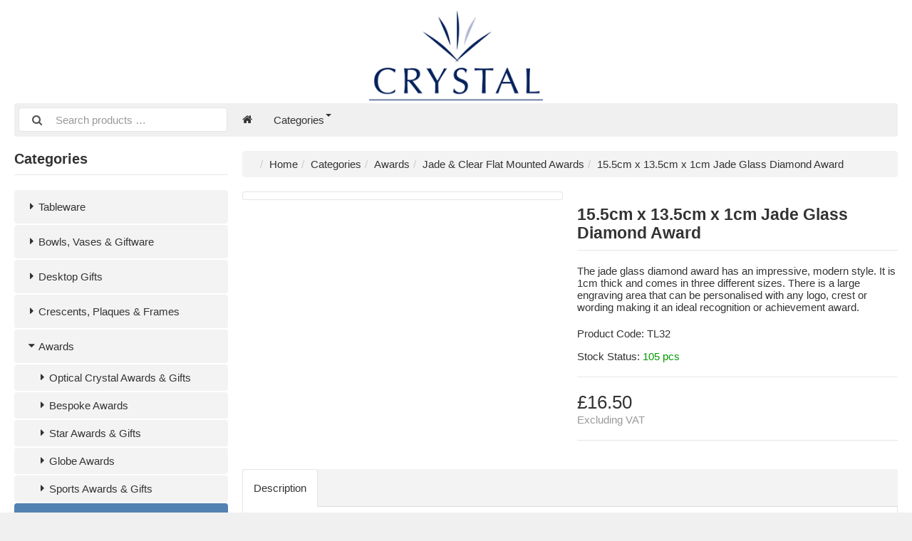

--- FILE ---
content_type: text/html; charset=UTF-8
request_url: https://logocrystal.co.uk/awards-c-7/jade-clear-flat-mounted-awards-c-426/15-5cm-x-13-5cm-x-1cm-jade-glass-diamond-award-p-2453
body_size: 5280
content:
<!DOCTYPE html>
<html lang="en" dir="ltr">
<head>
<title>Jade & Clear Flat Mounted Awards | Awards | 15.5cm x 13.5cm x 1cm Jade Glass Diamond Award | Logocrystal</title>
<meta name='robots' content='noindex,nofollow'><meta charset="UTF-8" />
<meta name="description" content="The jade glass diamond award has an impressive, modern style. It is 1cm thick and comes in three different sizes. There is a large engraving area that can be personalised with any logo, crest or wording making it an ideal recognition or achievement award." />
<meta name="viewport" content="width=device-width, initial-scale=1">
<link rel="shortcut icon" href="/favicon.ico">
<link rel="canonical" href="https://logocrystal.co.uk/awards-c-7/jade-clear-flat-mounted-awards-c-426/15-5cm-x-13-5cm-x-1cm-jade-glass-diamond-award-p-2453" />
<meta property="og:image" content="https://logocrystal.co.uk/images/products/promoserve/TL32.jpg"/>
<script type="application/ld+json">{"@context":"http://schema.org/","@type":"Product","productID":"2453","sku":"TL32","gtin14":"","mpn":"","name":"15.5cm x 13.5cm x 1cm Jade Glass Diamond Award","image":"https://logocrystal.co.uk/images/products/promoserve/TL32.jpg","description":"Dimension: H165  W135Engraving Area: H90  W80","offers":{"@type":"Offer","priceCurrency":"GBP","price":16.5,"priceValidUntil":null,"itemCondition":"https://schema.org/NewCondition","availability":"https://schema.org/InStock","url":"https://logocrystal.co.uk/awards-c-7/jade-clear-flat-mounted-awards-c-426/15-5cm-x-13-5cm-x-1cm-jade-glass-diamond-award-p-2453?category_id=426&product_id=2453"}}</script>
<script>var _env = {"platform":{"path":"/","url":"https://logocrystal.co.uk/"},"session":{"language_code":"en","country_code":"GB","currency_code":"GBP"},"template":{"url":"https://logocrystal.co.uk/includes/templates/whitelabel.catalog/","settings":{"sidebar_parallax_effect":"1","compact_category_tree":"0"}},"customer":{"id":null,"name":null,"email":null}}, config = _env;</script>

<!-- Global site tag (gtag.js) - Google Analytics -->
<script async src="https://www.googletagmanager.com/gtag/js?id=UA-26270462-1"></script>
<script>
  window.dataLayer = window.dataLayer || [];
  function gtag(){dataLayer.push(arguments);}
  gtag('js', new Date());

  gtag('config', 'UA-26270462-1');
</script>
<link rel="stylesheet" href="/includes/templates/whitelabel.catalog/css/framework.min.css" />
<link rel="stylesheet" href="/includes/templates/whitelabel.catalog/css/app.min.css" />
<link rel="stylesheet" href="/includes/templates/whitelabel.catalog/css/whitelabel.css" />
<link rel="stylesheet" href="/ext/fontawesome/font-awesome.min.css" />
<link rel="stylesheet" href="/ext/featherlight/featherlight.min.css" />
</head>
<body>

<div id="page" class="twelve-eighty">

  
  <header id="whitelabel-header" class="hidden-print">
    <a class="logotype" href="https://logocrystal.co.uk/">
        <img src="/images/logos/logocrystal-logo.gif" style="max-height: 145px;max-width:100%; display: block;margin: 0 auto;" alt="Logocrystal" title="Logocrystal" />
    </a>

    <div class="text-center hidden-xs">
          </div>

    <div class="text-right">
          </div>
  </header>

  <nav id="site-menu" class="navbar hidden-print">

  <div class="navbar-header">
    <form name="search_form" method="get" enctype="application/x-www-form-urlencoded" accept-charset="UTF-8" action="https://logocrystal.co.uk/search" class="navbar-form">      <div class="input-group">
  <span class="input-group-icon"><i class="fa fa-search fa-fw"></i></span>
  <input class="form-control" type="search" name="query" value="" data-type="search" placeholder="Search products &hellip;" />
</div>    </form>

    <button type="button" class="navbar-toggle collapsed" data-toggle="collapse" data-target="#default-menu">
      <span class="icon-bar"></span>
      <span class="icon-bar"></span>
      <span class="icon-bar"></span>
    </button>
  </div>

  <div id="default-menu" class="navbar-collapse collapse">

    <ul class="nav navbar-nav">
      <li class="hidden-xs">
        <a href="https://logocrystal.co.uk/" title="Home"><i class="fa fa-home"></i></a>
      </li>

            <li class="categories dropdown">
        <a href="#" data-toggle="dropdown" class="dropdown-toggle">Categories <b class="caret"></b></a>
        <ul class="dropdown-menu">
                    <li><a href="https://logocrystal.co.uk/tableware-c-1/">Tableware</a></li>
                    <li><a href="https://logocrystal.co.uk/bowls-vases-giftware-c-2/">Bowls, Vases & Giftware</a></li>
                    <li><a href="https://logocrystal.co.uk/desktop-gifts-c-3/">Desktop Gifts</a></li>
                    <li><a href="https://logocrystal.co.uk/crescents-plaques-frames-c-4/">Crescents, Plaques & Frames</a></li>
                    <li><a href="https://logocrystal.co.uk/awards-c-7/">Awards</a></li>
                    <li><a href="https://logocrystal.co.uk/new-products-c-1000/">New Products</a></li>
                    <li><a href="https://logocrystal.co.uk/presentation-boxes-c-9/">Presentation Boxes</a></li>
                    <li><a href="https://logocrystal.co.uk/best-sellers-c-2000/">Best Sellers</a></li>
                    <li><a href="https://logocrystal.co.uk/clearance-lines-c-3000/">Clearance Lines</a></li>
                  </ul>
      </li>
      
      
	    </ul>

	  </div>
</nav>


  <main id="main">
    <div id="sidebar">
  

<section id="box-category-tree" class="box hidden-xs">
  <h2 class="title">Categories</h2>

  <ul class="nav nav-stacked nav-pills">
    <li class="category-1">
  <a href="https://logocrystal.co.uk/tableware-c-1/"><i class="fa fa-caret-right fa-fw"></i> Tableware</a>
</li>
<li class="category-2">
  <a href="https://logocrystal.co.uk/bowls-vases-giftware-c-2/"><i class="fa fa-caret-right fa-fw"></i> Bowls, Vases & Giftware</a>
</li>
<li class="category-3">
  <a href="https://logocrystal.co.uk/desktop-gifts-c-3/"><i class="fa fa-caret-right fa-fw"></i> Desktop Gifts</a>
</li>
<li class="category-4">
  <a href="https://logocrystal.co.uk/crescents-plaques-frames-c-4/"><i class="fa fa-caret-right fa-fw"></i> Crescents, Plaques & Frames</a>
</li>
<li class="category-7 opened">
  <a href="https://logocrystal.co.uk/awards-c-7/"><i class="fa fa-caret-down fa-fw"></i> Awards</a>
  <ul class="nav nav-stacked nav-pills">
<li class="category-47">
  <a href="https://logocrystal.co.uk/awards-c-7/optical-crystal-awards-gifts-c-47/"><i class="fa fa-caret-right fa-fw"></i> Optical Crystal Awards & Gifts</a>
</li>

<li class="category-49">
  <a href="https://logocrystal.co.uk/awards-c-7/bespoke-awards-c-49/"><i class="fa fa-caret-right fa-fw"></i> Bespoke Awards</a>
</li>

<li class="category-51">
  <a href="https://logocrystal.co.uk/awards-c-7/star-awards-gifts-c-51/"><i class="fa fa-caret-right fa-fw"></i> Star Awards & Gifts</a>
</li>

<li class="category-53">
  <a href="https://logocrystal.co.uk/awards-c-7/globe-awards-c-53/"><i class="fa fa-caret-right fa-fw"></i> Globe Awards</a>
</li>

<li class="category-55">
  <a href="https://logocrystal.co.uk/awards-c-7/sports-awards-gifts-c-55/"><i class="fa fa-caret-right fa-fw"></i> Sports Awards & Gifts</a>
</li>

<li class="category-426 opened active">
  <a href="https://logocrystal.co.uk/awards-c-7/jade-clear-flat-mounted-awards-c-426/"><i class="fa fa-caret-down fa-fw"></i> Jade & Clear Flat Mounted Awards</a>
</li>

<li class="category-435">
  <a href="https://logocrystal.co.uk/awards-c-7/optical-crystal-flat-mounted-awards-c-435/"><i class="fa fa-caret-right fa-fw"></i> Optical Crystal Flat Mounted Awards</a>
</li>

<li class="category-470">
  <a href="https://logocrystal.co.uk/awards-c-7/clocks-c-470/"><i class="fa fa-caret-right fa-fw"></i> Clocks</a>
</li>

<li class="category-497">
  <a href="https://logocrystal.co.uk/awards-c-7/acrystalic-awards-c-497/"><i class="fa fa-caret-right fa-fw"></i> Acrystalic Awards</a>
</li>

<li class="category-498">
  <a href="https://logocrystal.co.uk/awards-c-7/subsurface-laser-crystal-awards-c-498/"><i class="fa fa-caret-right fa-fw"></i> Subsurface Laser Crystal Awards</a>
</li>

<li class="category-502">
  <a href="https://logocrystal.co.uk/awards-c-7/glass-optical-crystal-bases-c-502/"><i class="fa fa-caret-right fa-fw"></i> Glass & Optical Crystal Bases</a>
</li>

<li class="category-505">
  <a href="https://logocrystal.co.uk/awards-c-7/100-recycled-acrylic-awards-c-505/"><i class="fa fa-caret-right fa-fw"></i> 100% Recycled Acrylic Awards</a>
</li>

<li class="category-504">
  <a href="https://logocrystal.co.uk/awards-c-7/sustainable-wood-awards-c-504/"><i class="fa fa-caret-right fa-fw"></i> Sustainable Wood Awards</a>
</li>

<li class="category-508">
  <a href="https://logocrystal.co.uk/awards-c-7/100-recycled-acrylic-bespoke-awards-c-508/"><i class="fa fa-caret-right fa-fw"></i> 100% Recycled Acrylic Bespoke Awards</a>
</li>

  </ul>
</li>
<li class="category-1000">
  <a href="https://logocrystal.co.uk/new-products-c-1000/"><i class="fa fa-caret-right fa-fw"></i> New Products</a>
</li>
<li class="category-9">
  <a href="https://logocrystal.co.uk/presentation-boxes-c-9/"><i class="fa fa-caret-right fa-fw"></i> Presentation Boxes</a>
</li>
<li class="category-2000">
  <a href="https://logocrystal.co.uk/best-sellers-c-2000/"><i class="fa fa-caret-right fa-fw"></i> Best Sellers</a>
</li>
<li class="category-3000">
  <a href="https://logocrystal.co.uk/clearance-lines-c-3000/"><i class="fa fa-caret-right fa-fw"></i> Clearance Lines</a>
</li>
  </ul>
</section>


  <section id="box-recently-viewed-products" class="box hidden-xs">

  <h2 class="title">Recently Viewed</h2>

  <div class="listing products">

        <div class="product">
      <a class="link" href="https://logocrystal.co.uk/awards-c-7/jade-clear-flat-mounted-awards-c-426/15-5cm-x-13-5cm-x-1cm-jade-glass-diamond-award-p-2453" title="15.5cm x 13.5cm x 1cm Jade Glass Diamond Award">
        <img class="img-thumbnail hover-light" src="https://logocrystal.co.uk/cache/6e/6ec044de9fb518c2d8ec3d3401d34363b036dc98_160x160_fwb.jpg" srcset="https://logocrystal.co.uk/cache/6e/6ec044de9fb518c2d8ec3d3401d34363b036dc98_160x160_fwb.jpg 1x, https://logocrystal.co.uk/cache/6e/6ec044de9fb518c2d8ec3d3401d34363b036dc98_320x320_fwb.jpg 2x" alt="" />
      </a>
    </div>
    
  </div>
</section></div>

<div id="content">
  
  <ul class="breadcrumb">
<li><a href="/">Home</a></li><li><a href="https://logocrystal.co.uk/categories">Categories</a></li><li><a href="https://logocrystal.co.uk/awards-c-7/">Awards</a></li><li><a href="https://logocrystal.co.uk/awards-c-7/jade-clear-flat-mounted-awards-c-426/">Jade & Clear Flat Mounted Awards</a></li><li>15.5cm x 13.5cm x 1cm Jade Glass Diamond Award</li></ul>


  <article id="box-product" class="box" data-id="2453" data-sku="TL32" data-name="15.5cm x 13.5cm x 1cm Jade Glass Diamond Award" data-price="16.50">

  <div class="row">
    <div class="col-sm-4 col-md-6">
      <div class="images row">

        <div class="col-xs-12">
          <a class="main-image thumbnail" href="https://logocrystal.co.uk/images/products/promoserve/TL32.jpg" data-toggle="lightbox" data-gallery="product">
            <img class="img-responsive" src="https://logocrystal.co.uk/cache/6e/6ec044de9fb518c2d8ec3d3401d34363b036dc98_480x480_fwb.jpg" srcset="https://logocrystal.co.uk/cache/6e/6ec044de9fb518c2d8ec3d3401d34363b036dc98_480x480_fwb.jpg 1x, https://logocrystal.co.uk/cache/6e/6ec044de9fb518c2d8ec3d3401d34363b036dc98_960x960_fwb.jpg 2x" alt="" title="15.5cm x 13.5cm x 1cm Jade Glass Diamond Award" />
                      </a>
        </div>

        
      </div>
    </div>

    <div class="col-sm-8 col-md-6">
      <h1 class="title">15.5cm x 13.5cm x 1cm Jade Glass Diamond Award</h1>

            <p class="short-description">
        The jade glass diamond award has an impressive, modern style. It is 1cm thick and comes in three different sizes. There is a large engraving area that can be personalised with any logo, crest or wording making it an ideal recognition or achievement award.      </p>
      
      
      
	  
            <div class="codes" style="margin: 1em 0;">
                <div class="sku">
          Product Code:
          <span class="value">TL32</span>
        </div>
        
        
              </div>
      
      <div class="stock-status" style="margin: 1em 0;">
               <div class="stock-available">
          Stock Status:
          <span class="value">105 pcs</span>
        </div>
      </div>

      
      <hr />

      <div class="buy_now" style="margin: 1em 0;">
        <form name="buy_now_form" method="post" enctype="application/x-www-form-urlencoded" accept-charset="UTF-8">        <input type="hidden" name="product_id" value="2453" />
        
	           <div class="price-wrapper">
          			  			  			  			  			            <span class="price">£16.50</span>
                  </div>

      <div class="tax" style="margin: 0 0 1em 0;">
	                  Excluding VAT       	           </div>
	  
        
        </form>
      </div>

      
      <hr />
    </div>
  </div>

    <ul class="nav nav-tabs">
    <li><a data-toggle="tab" href="#tab-description">Description</a></li>      </ul>

  <div class="tab-content">
    <div id="tab-description" class="tab-pane description">
      Dimension: H165  W135</br>Engraving Area: H90  W80      <br>Weight: 0.55kg          </div>

      </div>
  
</article>


  <section id="box-similar-products" class="box">

  <h2 class="title">Similar Products</h2>

  <section class="listing products">
    <article class="product-column">
  <a class="link" href="https://logocrystal.co.uk/awards-c-7/jade-clear-flat-mounted-awards-c-426/15cm-x-12mm-clear-glass-circle-award-p-2577" title="15cm x 12mm Clear Glass Circle Award" data-id="2577" data-sku="VGC47112" data-name="15cm x 12mm Clear Glass Circle Award" data-price="36.55">

    <div class="image-wrapper">
      <img class="image img-responsive" src="https://logocrystal.co.uk/cache/a1/a108e1fe9b52c9fb388e213b907c62e4e3a93c90_320x320_fwb.jpg" srcset="https://logocrystal.co.uk/cache/a1/a108e1fe9b52c9fb388e213b907c62e4e3a93c90_320x320_fwb.jpg 1x, https://logocrystal.co.uk/cache/a1/a108e1fe9b52c9fb388e213b907c62e4e3a93c90_640x640_fwb.jpg 2x" alt="15cm x 12mm Clear Glass Circle Award" />
          </div>
        <div class="info">
      <h4 class="name">VGC47112</h4>
      <h4 class="name">15cm x 12mm Clear Glass Circle Award</h4>
      <h4>Qty in Stock: <span style='color:green;'>91</span></h5>
      <div class="manufacturer-name">&nbsp;</div>
      <div class="price-wrapper">
	          			  			  			  			  			  			  <span class="price">£36.55</span>
                </div>
    </div>
	  </a>

  <button class="preview btn btn-default btn-sm" data-toggle="lightbox" data-target="https://logocrystal.co.uk/awards-c-7/jade-clear-flat-mounted-awards-c-426/15cm-x-12mm-clear-glass-circle-award-p-2577" data-require-window-width="768" data-max-width="980">
    <i class="fa fa-search-plus"></i>  </button>
</article><article class="product-column">
  <a class="link" href="https://logocrystal.co.uk/awards-c-7/jade-clear-flat-mounted-awards-c-426/20cm-x-12mm-clear-glass-circle-award-p-2579" title="20cm x 12mm Clear Glass Circle Award" data-id="2579" data-sku="VGC47212" data-name="20cm x 12mm Clear Glass Circle Award" data-price="50.90">

    <div class="image-wrapper">
      <img class="image img-responsive" src="https://logocrystal.co.uk/cache/ed/ed59fc451df449e8dbdc68fe3fcf8f3830eb94e4_320x320_fwb.jpg" srcset="https://logocrystal.co.uk/cache/ed/ed59fc451df449e8dbdc68fe3fcf8f3830eb94e4_320x320_fwb.jpg 1x, https://logocrystal.co.uk/cache/ed/ed59fc451df449e8dbdc68fe3fcf8f3830eb94e4_640x640_fwb.jpg 2x" alt="20cm x 12mm Clear Glass Circle Award" />
          </div>
        <div class="info">
      <h4 class="name">VGC47212</h4>
      <h4 class="name">20cm x 12mm Clear Glass Circle Award</h4>
      <h4>Qty in Stock: <span style='color:green;'>95</span></h5>
      <div class="manufacturer-name">&nbsp;</div>
      <div class="price-wrapper">
	          			  			  			  			  			  			  <span class="price">£50.90</span>
                </div>
    </div>
	  </a>

  <button class="preview btn btn-default btn-sm" data-toggle="lightbox" data-target="https://logocrystal.co.uk/awards-c-7/jade-clear-flat-mounted-awards-c-426/20cm-x-12mm-clear-glass-circle-award-p-2579" data-require-window-width="768" data-max-width="980">
    <i class="fa fa-search-plus"></i>  </button>
</article><article class="product-column">
  <a class="link" href="https://logocrystal.co.uk/awards-c-7/jade-clear-flat-mounted-awards-c-426/15cm-x-10cm-x-19mm-jade-glass-mitred-rectangle-award-p-2581" title="15cm x 10cm x 19mm Jade Glass Mitred Rectangle Award" data-id="2581" data-sku="VGJ1170" data-name="15cm x 10cm x 19mm Jade Glass Mitred Rectangle Award" data-price="28.40">

    <div class="image-wrapper">
      <img class="image img-responsive" src="https://logocrystal.co.uk/cache/6c/6c005676eea924656d97fe2851e0612c5c335ef6_320x320_fwb.jpg" srcset="https://logocrystal.co.uk/cache/6c/6c005676eea924656d97fe2851e0612c5c335ef6_320x320_fwb.jpg 1x, https://logocrystal.co.uk/cache/6c/6c005676eea924656d97fe2851e0612c5c335ef6_640x640_fwb.jpg 2x" alt="15cm x 10cm x 19mm Jade Glass Mitred Rectangle Award" />
          </div>
        <div class="info">
      <h4 class="name">VGJ1170</h4>
      <h4 class="name">15cm x 10cm x 19mm Jade Glass Mitred Rectangle Award</h4>
      <h4>Qty in Stock: <span style='color:green;'>48</span></h5>
      <div class="manufacturer-name">&nbsp;</div>
      <div class="price-wrapper">
	          			  			  			  			  			  			  <span class="price">£28.40</span>
                </div>
    </div>
	  </a>

  <button class="preview btn btn-default btn-sm" data-toggle="lightbox" data-target="https://logocrystal.co.uk/awards-c-7/jade-clear-flat-mounted-awards-c-426/15cm-x-10cm-x-19mm-jade-glass-mitred-rectangle-award-p-2581" data-require-window-width="768" data-max-width="980">
    <i class="fa fa-search-plus"></i>  </button>
</article><article class="product-column">
  <a class="link" href="https://logocrystal.co.uk/awards-c-7/jade-clear-flat-mounted-awards-c-426/18cm-x-13cm-x-19mm-jade-glass-mitred-rectangle-award-p-2583" title="18cm x 13cm x 19mm Jade Glass Mitred Rectangle Award" data-id="2583" data-sku="VGJ1171" data-name="18cm x 13cm x 19mm Jade Glass Mitred Rectangle Award" data-price="35.40">

    <div class="image-wrapper">
      <img class="image img-responsive" src="https://logocrystal.co.uk/cache/3a/3a54da7185efe84b777c1e29922f8eeb1e8926bb_320x320_fwb.jpg" srcset="https://logocrystal.co.uk/cache/3a/3a54da7185efe84b777c1e29922f8eeb1e8926bb_320x320_fwb.jpg 1x, https://logocrystal.co.uk/cache/3a/3a54da7185efe84b777c1e29922f8eeb1e8926bb_640x640_fwb.jpg 2x" alt="18cm x 13cm x 19mm Jade Glass Mitred Rectangle Award" />
          </div>
        <div class="info">
      <h4 class="name">VGJ1171</h4>
      <h4 class="name">18cm x 13cm x 19mm Jade Glass Mitred Rectangle Award</h4>
      <h4>Qty in Stock: <span style='color:green;'>45</span></h5>
      <div class="manufacturer-name">&nbsp;</div>
      <div class="price-wrapper">
	          			  			  			  			  			  			  <span class="price">£35.40</span>
                </div>
    </div>
	  </a>

  <button class="preview btn btn-default btn-sm" data-toggle="lightbox" data-target="https://logocrystal.co.uk/awards-c-7/jade-clear-flat-mounted-awards-c-426/18cm-x-13cm-x-19mm-jade-glass-mitred-rectangle-award-p-2583" data-require-window-width="768" data-max-width="980">
    <i class="fa fa-search-plus"></i>  </button>
</article>  </section>

</section>
  </div>
  </main>

  <footer id="footer" class="hidden-print">

  <div class="row">
    
          </div>
</footer>
<section id="copyright">
    <div class="notice twelve-eighty">
  <div class="notice">&copy; 2026 Logocrystal. All rights reserved. </div>
</div>
</section></div>

<a id="scroll-up" class="hidden-print" href="#">
  <i class="fa fa-chevron-circle-up fa-3x" style="color: #000;"></i></a>

<script src="/ext/jquery/jquery-3.5.1.min.js"></script>
<script src="/ext/featherlight/featherlight.min.js"></script>
<script src="/includes/templates/whitelabel.catalog/js/app.min.js"></script>
<script>
<!--/*--><![CDATA[/*><!--*/
  Number.prototype.toMoney = function() {
    var n = this,
      c = 2,
      d = '.',
      t = ',',
      p = '£',
      x = '',
      s = n < 0 ? '-' : '',
      i = parseInt(n = Math.abs(+n || 0).toFixed(c)) + '',
      f = n - i,
      j = (j = i.length) > 3 ? j % 3 : 0;

    return s + p + (j ? i.substr(0, j) + t : '') + i.substr(j).replace(/(\d{3})(?=\d)/g, '$1' + t) + ((c && f) ? d + Math.abs(f).toFixed(c).slice(2) : '') + x;
  }

  $('#box-product[data-id="2453"] form[name=buy_now_form]').on('input', function(e) {

    var regular_price = 16.50;
    var sales_price = 16.50;
    var tax = 6.60;

    $(this).find('input[type="radio"]:checked, input[type="checkbox"]:checked').each(function(){
      if ($(this).data('price-adjust')) regular_price += $(this).data('price-adjust');
      if ($(this).data('price-adjust')) sales_price += $(this).data('price-adjust');
      if ($(this).data('tax-adjust')) tax += $(this).data('tax-adjust');
    });

    $(this).find('select option:checked').each(function(){
      if ($(this).data('price-adjust')) regular_price += $(this).data('price-adjust');
      if ($(this).data('price-adjust')) sales_price += $(this).data('price-adjust');
      if ($(this).data('tax-adjust')) tax += $(this).data('tax-adjust');
    });

    $(this).find('input[type!="radio"][type!="checkbox"]').each(function(){
      if ($(this).val() != '') {
        if ($(this).data('price-adjust')) regular_price += $(this).data('price-adjust');
        if ($(this).data('price-adjust')) sales_price += $(this).data('price-adjust');
        if ($(this).data('tax-adjust')) tax += $(this).data('tax-adjust');
      }
    });

    $(this).find('.regular-price').text(regular_price.toMoney());
    $(this).find('.campaign-price').text(sales_price.toMoney());
    $(this).find('.price').text(sales_price.toMoney());
    $(this).find('.total-tax').text(tax.toMoney());
  });

  $('#box-product[data-id="2453"] .social-bookmarks .link').off().click(function(e){
    e.preventDefault();
    prompt("Link to this product", 'https://logocrystal.co.uk/awards-c-7/jade-clear-flat-mounted-awards-c-426/15-5cm-x-13-5cm-x-1cm-jade-glass-diamond-award-p-2453');
  });

  $.featherlight.autoBind = '[data-toggle="lightbox"]';
  $.featherlight.defaults.loading = '<div class="loader" style="width: 128px; height: 128px; opacity: 0.5;"></div>';
  $.featherlight.defaults.closeIcon = '&#x2716;';
  $.featherlight.defaults.targetAttr = 'data-target';
/*]]>*/-->
</script>
</body>
</html>
<!--
  System Statistics:
  - Page Parse Time: 508 ms
  - Page Capture Time: 461 ms
  - Included Files: 70
  - Memory Peak: 2.10 MB / 1024M
  - Database Queries: 137
  - Database Parse Time: 384 ms (76 %)
  - Network Requests: 0
  - Network Requests Duration: 0 ms (0 %)
  - Output Optimization: 0 ms (0 %)
  - vQmod: 26 ms (5 %)
-->